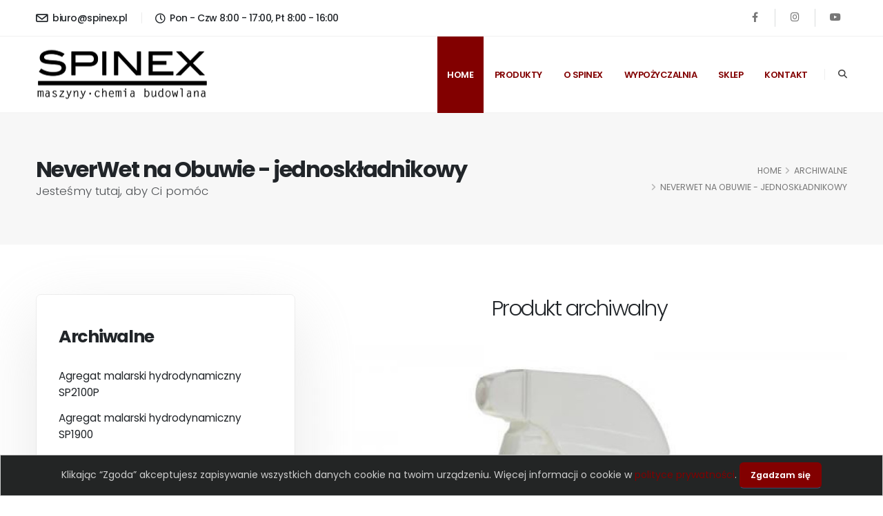

--- FILE ---
content_type: text/html; charset=UTF-8
request_url: https://spinex.pl/prod/neverwet-na-obuwie-jednoskladnikowy,a101
body_size: 7151
content:
<!DOCTYPE html>
<html lang="pl">
	<head>
        <meta charset="utf-8">
        <meta name="viewport" content="width=device-width, initial-scale=1.0">
        <meta http-equiv="x-ua-compatible" content="ie=edge">
        <meta name="google-site-verification" content="KGFCp65tggCdP_UNPT4tnO8UR6-JKJiv2IwWok3GEbQ" />
        <meta name="google-site-verification" content="Rs6GoH5ELPtGpbxQbdI2atIzI7p1TDiefKof3l6MMdU" />

        <meta name="csrf-token" content="UwZFd5vq19Y4Wl8NdZ3yl6CRoyKxzkmkxwGTvaBo">

        <title>NeverWet na Obuwie - jednoskładnikowy | Spinex - Maszyny i chemia budowlana </title>
		<meta name="keywords" content=" | farby do mebli, lakiery, olej do drewna, farby w sprayu, agregaty malarskie, kompresory bezolejowe, szlifierki, zacieraczki, Owatrol, Rust-Oleum, PintyPlus, Zinnser, Rokamat, Gentilin, Pro-Spray" />
		<meta name="description" content=" | Maszyny i chemia budowlana">

        <link rel="shortcut icon" type="image/x-icon" href="https://spinex.pl/favicon.gif?">

		<link id="googleFonts" href="https://fonts.googleapis.com/css?family=Poppins:300,400,500,600,700,800&display=swap" rel="stylesheet" type="text/css">

		<!-- Vendor CSS -->
		<link rel="stylesheet" href="https://spinex.pl/spinex/vendor/bootstrap/css/bootstrap.min.css">
		<link rel="stylesheet" href="https://spinex.pl/spinex/vendor/fontawesome-free/css/all.min.css">
		<link rel="stylesheet" href="https://spinex.pl/spinex/vendor/animate/animate.compat.css">
		<link rel="stylesheet" href="https://spinex.pl/spinex/vendor/simple-line-icons/css/simple-line-icons.min.css">
		<link rel="stylesheet" href="https://spinex.pl/spinex/vendor/owl.carousel/assets/owl.carousel.min.css">
		<link rel="stylesheet" href="https://spinex.pl/spinex/vendor/owl.carousel/assets/owl.theme.default.min.css">
		<link rel="stylesheet" href="https://spinex.pl/spinex/vendor/magnific-popup/magnific-popup.min.css">
		<link rel="stylesheet" href="https://spinex.pl/spinex/vendor/bootstrap-star-rating/css/star-rating.min.css">
		<link rel="stylesheet" href="https://spinex.pl/spinex/vendor/bootstrap-star-rating/themes/krajee-fas/theme.min.css">

		<!-- Theme CSS -->
		<link rel="stylesheet" href="https://spinex.pl/spinex/css/theme.css">
		<link rel="stylesheet" href="https://spinex.pl/spinex/css/theme-elements.css">
		<link rel="stylesheet" href="https://spinex.pl/spinex/css/theme-blog.css">
		<link rel="stylesheet" href="https://spinex.pl/spinex/css/theme-shop.css">

		<!-- Demo CSS -->
		<link rel="stylesheet" href="https://spinex.pl/spinex/css/demo-auto-services.css">

		<!-- Skin CSS -->
        <link id="skinCSS" rel="stylesheet" href="https://spinex.pl/spinex/css/skin-corporate-5.css">

		<!-- Theme Custom CSS -->
		<link rel="stylesheet" href="https://spinex.pl/spinex/css/custom.css">

		<!-- Head Libs -->
		<script src="https://spinex.pl/spinex/vendor/modernizr/modernizr.min.js"></script>

        <!-- Google tag (gtag.js) -->
        <script async src="https://www.googletagmanager.com/gtag/js?id=G-NQ6KXBQV13"></script>
        <script>
            window.dataLayer = window.dataLayer || [];
            function gtag(){dataLayer.push(arguments);}
            gtag('js', new Date());

            gtag('config', 'G-NQ6KXBQV13');
        </script>
	</head>
    	<body >

		<div class="body">
            
            <header id="header" data-plugin-options="{'stickyEnabled': true, 'stickyEnableOnBoxed': true, 'stickyEnableOnMobile': false, 'stickyStartAt': 54, 'stickySetTop': '-54px', 'stickyChangeLogo': false}">
    <div class="header-body header-body-bottom-border-fixed box-shadow-none border-top-0">
        <div class="header-top header-top-small-minheight header-top-simple-border-bottom">
            <div class="container py-2">
                <div class="header-row justify-content-between">
                    <div class="header-column col-auto px-0">
                        <div class="header-row">
                            <div class="header-nav-top">
                                <ul class="nav nav-pills position-relative">
                                    <li class="nav-item d-none d-sm-block">
                                        <span class="d-flex align-items-center font-weight-medium ws-nowrap text-3 ps-0"><a href="mailto:biuro@spinex.pl" class="text-decoration-none text-color-dark text-color-hover-primary"><i class="icons icon-envelope font-weight-bold position-relative text-4 top-3 me-1"></i> biuro@spinex.pl</a></span>
                                    </li>
                                    <li class="nav-item nav-item-left-border nav-item-left-border-remove nav-item-left-border-sm-show">
                                        <span class="d-flex align-items-center font-weight-medium text-color-dark ws-nowrap text-3"><i class="icons icon-clock font-weight-bold position-relative text-3 top-1 me-2"></i> Pon - Czw 8:00 - 17:00, Pt 8:00 - 16:00</span>
                                    </li>
                                </ul>
                            </div>
                        </div>
                    </div>
                    <div class="header-column justify-content-end col-auto px-0 d-none d-md-flex">
                        <div class="header-row">
                            <nav class="header-nav-top">
                                <ul class="header-social-icons social-icons social-icons-clean social-icons-icon-gray social-icons-medium custom-social-icons-divider">
                                    <li class="social-icons-facebook">
                                        <a href="https://www.facebook.com/Spinexwarszawa" target="_blank" title="Facebook"><i class="fab fa-facebook-f"></i></a>
                                    </li>
                                    <li class="social-icons-instagram">
                                        <a href="https://www.instagram.com/spinexwarszawa/" target="_blank" title="Twitter"><i class="fab fa-instagram"></i></a>
                                    </li>
                                    <li class="social-icons-youtube">
                                        <a href="https://www.youtube.com/user/SpinexWawa" target="_blank" title="Linkedin"><i class="fab fa-youtube"></i></a>
                                    </li>
                                </ul>
                            </nav>
                        </div>
                    </div>
                </div>
            </div>
        </div>
        <div class="header-container container">
    <div class="header-row">
        <div class="header-column">
            <div class="header-row">
                <div class="header-logo">
                    <a href="https://spinex.pl">
                        <img alt="Spinex" width="249" height="96" data-sticky-width="82" data-sticky-height="40" src="https://spinex.pl/spinex/img/logo-corporate-5.png">
                    </a>
                </div>
            </div>
        </div>
        <div class="header-column justify-content-end">
            <div class="header-row">
                <div class="header-nav header-nav-stripe order-2 order-lg-1">
                    <div class="header-nav-main header-nav-main-square header-nav-main-effect-1 header-nav-main-sub-effect-1">
                        <nav class="collapse">
                            <ul class="nav nav-pills" id="mainNav">
                                <li><a class="dropdown-item active" href="https://spinex.pl">Home</a></li>
                                <li class="dropdown">
                                    <a class="dropdown-item dropdown-toggle" href="#">
                                        Produkty
                                    </a>
                                    <ul class="dropdown-menu">
                                                                                    <li><a class="dropdown-item" href="https://spinex.pl/prod/maszyny-i-urzadzenia,k4">Maszyny i urządzenia</a></li>
                                                                                    <li><a class="dropdown-item" href="https://spinex.pl/prod/chemia-budowlana,k8">Chemia budowlana</a></li>
                                                                                    <li><a class="dropdown-item" href="https://spinex.pl/prod/archiwalne,k25">Archiwalne</a></li>
                                                                            </ul>
                                </li>
                                <li class="dropdown">
                                    <a class="dropdown-item dropdown-toggle" href="#">
                                        O spinex
                                    </a>
                                    <ul class="dropdown-menu">
                                        <li><a class="dropdown-item" href="https://spinex.pl/o-spinex">O spinex</a></li>
                                        <li><a class="dropdown-item" href="https://spinex.pl/do-pobrania">Do pobrania</a></li>
                                                                                    <li><a class="dropdown-item" href="https://spinex.pl/info/porady,k13">Porady</a></li>
                                                                                    <li><a class="dropdown-item" href="https://spinex.pl/info/newsy,k14">Newsy</a></li>
                                                                            </ul>
                                </li>
                                <li><a class="dropdown-item" href="https://spinex.pl/wypozyczalnia_agregatow_malarskich_kompresorow">Wypożyczalnia</a></li>
                                <li><a class="dropdown-item" href="https://sklep.spinex.pl/?hash=7e75092bf2662a81534c13e2e4b09000">Sklep</a></li>
                                <li><a class="dropdown-item" href="https://spinex.pl/kontakt">Kontakt</a></li>
                            </ul>
                        </nav>
                    </div>
                    <button class="btn header-btn-collapse-nav" data-bs-toggle="collapse" data-bs-target=".header-nav-main nav">
                        <i class="fas fa-bars"></i>
                    </button>
                </div>
                <div class="header-nav-features header-nav-features-no-border header-nav-features-lg-show-border order-1 order-lg-2">
                    <div class="header-nav-feature header-nav-features-search d-inline-flex">
                        <a href="#" class="header-nav-features-toggle text-decoration-none" data-focus="headerSearch" aria-label="Search"><i class="fas fa-search header-nav-top-icon"></i></a>
                        <div class="header-nav-features-dropdown" id="headerTopSearchDropdown">
                            <form role="search" action="https://spinex.pl/search" method="get">
                                <div class="simple-search input-group">
                                    <input class="form-control text-1" id="headerSearch" type="text" name="t" value="" placeholder="Szukaj...">
                                    <button class="btn" type="submit" aria-label="Search">
                                        <i class="fas fa-search header-nav-top-icon"></i>
                                    </button>
                                </div>
                            </form>
                        </div>
                    </div>
                </div>
            </div>
        </div>
    </div>
</div>
    </div>
</header>

            <div role="main" class="main">

                
    <section class="page-header page-header-modern bg-color-light-scale-1 page-header-lg">
    <div class="container">
        <div class="row">
            <div class="col-md-8 order-2 order-md-1 align-self-center p-static">
                <h1 class="text-color-dark font-weight-bold">NeverWet na Obuwie - jednoskładnikowy</h1>
                <span class="sub-title text-dark">Jesteśmy tutaj, aby Ci pomóc</span>
            </div>
            <div class="col-md-4 order-1 order-md-2 align-self-center">
                <ul class="breadcrumb d-flex justify-content-md-end text-3-5">
                    <li><a href="https://spinex.pl" class="text-color-default text-color-hover-primary text-decoration-none">HOME</a></li>
                                            <li><a href="https://spinex.pl/prod/archiwalne,k25" class="text-color-default text-color-hover-primary text-decoration-none">Archiwalne</a></li>
                                                            <li class="active">NeverWet na Obuwie - jednoskładnikowy</li>
                </ul>
            </div>
        </div>
    </div>
</section>

				<div class="container my-5 pt-4 pb-5">
					<div class="row">
						<div class="col-lg-8 order-lg-2 mb-5 mb-lg-0 appear-animation" data-appear-animation="fadeInUpShorter" data-appear-animation-delay="500">
                                                            <h2 class="text-center">Produkt archiwalny</h2>
                                                                                        <div><img alt="NeverWet na Obuwie - jednoskładnikowy" class="img-fluid" src="https://spinex.pl/spinex/img/oryginal/NeverWet-na-Obuwie---jednoskladnikowy.jpg"></div>
                                                        <article><p><strong>Super Środek do ochrony przed wodą! Hydrofobowy środek prosto z USA</strong></p>
<p><strong>NeverWet Na Obuwie</strong> firmy Rust-Oleum jest produktem kt&oacute;ry tworzy barierę odpychającą wodę na r&oacute;żnych powierzchniach - dzięki czemu pozostają one suche dłużej. Formuła produktu pozwala materiałom oddychać podczas gdy są one maksymalnie chronione przed wpływem wody. NeverWet Na Obuwie chroni obuwie przed wodą i wilgocią nie zmieniając wyglądu i faktury. NeverWet Na Obuwie doskonale sprawdzi się na obuwiu ze sk&oacute;ry, zamszu, nubuku, pł&oacute;tna i wielu innych. Zalecany do użycia na butach roboczych, tenis&oacute;wkach, butach wizytowych i p&oacute;łbutach.</p></article>
                            						</div>
						<div class="col-lg-4 order-lg-1 appear-animation" data-appear-animation="fadeInUpShorter" data-appear-animation-delay="250">
							<div class="card box-shadow-1 custom-border-radius-1 mb-5">
								<div class="card-body z-index-1 py-4 my-3">
									<h2 class="text-color-dark font-weight-bold text-6 mb-4">Archiwalne</h2>
									<ul class="custom-nav-list-effect-1 list list-unstyled mb-0">
                                                                                    <li >
                                                <a href="https://spinex.pl/prod/agregat-malarski-hydrodynamiczny-sp2100p,a955" class="text-decoration-none text-color-dark text-color-hover-primary text-3-5">Agregat malarski hydrodynamiczny SP2100P</a>
                                            </li>
                                                                                    <li >
                                                <a href="https://spinex.pl/prod/agregat-malarski-hydrodynamiczny-sp1900,a954" class="text-decoration-none text-color-dark text-color-hover-primary text-3-5">Agregat malarski hydrodynamiczny SP1900</a>
                                            </li>
                                                                                    <li >
                                                <a href="https://spinex.pl/prod/farba-magnetyczna-magnetic-primer,a130" class="text-decoration-none text-color-dark text-color-hover-primary text-3-5">Farba magnetyczna Magnetic Primer</a>
                                            </li>
                                                                                    <li >
                                                <a href="https://spinex.pl/prod/neverwet-outdoor-jednoskladnikowy-na-sprzet-kempingowy-itp,a102" class="text-decoration-none text-color-dark text-color-hover-primary text-3-5">NeverWet Outdoor jednoskładnikowy - na sprzęt kempingowy itp.</a>
                                            </li>
                                                                                    <li  class="active" >
                                                <a href="https://spinex.pl/prod/neverwet-na-obuwie-jednoskladnikowy,a101" class="text-decoration-none text-color-dark text-color-hover-primary text-3-5">NeverWet na Obuwie - jednoskładnikowy</a>
                                            </li>
                                                                                    <li >
                                                <a href="https://spinex.pl/prod/farba-tablicowa-suchoscieralna-bezbarwna-dry-erase-rustoleum,a100" class="text-decoration-none text-color-dark text-color-hover-primary text-3-5">Farba tablicowa suchościeralna bezbarwna Dry Erase Rustoleum</a>
                                            </li>
                                                                                    <li >
                                                <a href="https://spinex.pl/prod/farba-magnetyczna-owatrol,a95" class="text-decoration-none text-color-dark text-color-hover-primary text-3-5">Farba magnetyczna Owatrol</a>
                                            </li>
                                                                                    <li >
                                                <a href="https://spinex.pl/prod/farba-tablicowa-owatrol,a96" class="text-decoration-none text-color-dark text-color-hover-primary text-3-5">Farba tablicowa Owatrol</a>
                                            </li>
                                                                                    <li >
                                                <a href="https://spinex.pl/prod/preparat-do-usuwania-farb-power-stripper,a103" class="text-decoration-none text-color-dark text-color-hover-primary text-3-5">Preparat do usuwania farb - Power Stripper</a>
                                            </li>
                                                                                    <li >
                                                <a href="https://spinex.pl/prod/magic-strip-cytrusowy-zel-do-usuwania-farb-aktywny-przez-24h,a104" class="text-decoration-none text-color-dark text-color-hover-primary text-3-5">Magic Strip cytrusowy żel do usuwania farb aktywny przez 24h</a>
                                            </li>
                                                                                    <li >
                                                <a href="https://spinex.pl/prod/smart-prime-firma-gruntujaca,a105" class="text-decoration-none text-color-dark text-color-hover-primary text-3-5">Smart Prime firma gruntująca</a>
                                            </li>
                                        									</ul>
								</div>
							</div>
							<div class="card bg-primary custom-border-radius-1">
								<div class="card-body text-center py-5 my-2">
									<h2 class="text-color-light font-weight-medium text-3 line-height-2 line-height-sm-1 mb-3 pb-1">STARE, ZNISZCZONE MEBLE?</h2>
									<h3 class="font-weight-bold text-color-light text-transform-none text-8 line-height-3 mb-3">Z naszymi produktami wrócą do życia!</h3>
									<p class="font-weight-bold text-color-light text-4 opacity-7 mb-5">Oferujemy Ci produkty, które pomogą Ci w tym zadaniu.</p>
									<div class="feature-box custom-feature-box-justify-center align-items-center text-start mb-4">
										<div class="feature-box-icon bg-transparent">
											<i class="icons icon-phone text-8 text-color-light"></i>
										</div>
										<div class="feature-box-info line-height-2 ps-1">
											<span class="d-block text-4 font-weight-medium text-color-light mb-1">SKONTAKTUJ SIĘ Z NAMI!</span>
											<strong class="text-6"><a href="tel:+48227531161" class="text-color-light text-decoration-none">+48 227531161</a></strong>
										</div>
									</div>
									<a href="https://sklep.spinex.pl?hash=7e75092bf2662a81534c13e2e4b09000" class="btn btn-light btn-outline custom-btn-border-radius font-weight-bold text-color-light text-color-hover-dark bg-color-hover-light btn-px-5 btn-py-3">SPRAWDŹ NASZ SKLEP</a>
								</div>
							</div>
						</div>
					</div>
				</div>

    <div class="lightbox" data-plugin-options="{'delegate': 'a', 'type': 'image', 'gallery': {'enabled': true}, 'mainClass': 'mfp-with-zoom', 'zoom': {'enabled': true, 'duration': 300}}">
    <div class="container-fluid">
        <div class="row">
                    </div>
    </div>
</div>

    <section class="section bg-transparent position-relative border-0 z-index-1 m-0 p-0">
    <div class="container py-4">
        <div class="row align-items-center text-center py-5">
            <div class="col-sm-4 col-lg-2 mb-5 mb-lg-0">
                <img src="https://spinex.pl/spinex/img/logo8.png" alt="Modern Masters" class="img-fluid" style="max-width: 90px;" />
            </div>
            <div class="col-sm-4 col-lg-2 mb-5 mb-lg-0">
                <a href="https://sklep.spinex.pl/manufacturer/rust-oleum?hash=7e75092bf2662a81534c13e2e4b09000"><img src="https://spinex.pl/spinex/img/logo2.jpg" alt="Rust-Oleum" class="img-fluid" style="max-width: 90px;" /></a>
            </div>
            <div class="col-sm-4 col-lg-2 mb-5 mb-lg-0">
                <a href="https://sklep.spinex.pl/manufacturer/rokamat?hash=7e75092bf2662a81534c13e2e4b09000"><img src="https://spinex.pl/spinex/img/logo3.png" alt="Rokamat" class="img-fluid" style="max-width: 90px;" /></a>
            </div>
            <div class="col-sm-4 col-lg-2 mb-5 mb-sm-0">
                <a href="https://sklep.spinex.pl/manufacturer/owatrol?hash=7e75092bf2662a81534c13e2e4b09000"><img src="https://spinex.pl/spinex/img/logo1.jpg" alt="Owatrol" class="img-fluid" style="max-width: 90px;" /></a>
            </div>
            <div class="col-sm-4 col-lg-2 mb-5 mb-sm-0">
                <a href="https://sklep.spinex.pl/manufacturer/pro-spray?hash=7e75092bf2662a81534c13e2e4b09000"><img src="https://spinex.pl/spinex/img/logo6.png" alt="Pro-Spray" class="img-fluid" style="max-width: 90px;" /></a>
            </div>
            <div class="col-sm-4 col-lg-2">
                <a href="https://sklep.spinex.pl/manufacturer/pintyplus?hash=7e75092bf2662a81534c13e2e4b09000"><img src="https://spinex.pl/spinex/img/logo5.jpg" alt="PintyPLUS" class="img-fluid" style="max-width: 90px;" /></a>
            </div>
            <div class="col-sm-4 col-lg-2">
                <a href="https://sklep.spinex.pl/manufacturer/zinsser?hash=7e75092bf2662a81534c13e2e4b09000"><img src="https://spinex.pl/spinex/img/logo7.png" alt="Zinsser" class="img-fluid" style="max-width: 90px;" /></a>
            </div>
            <div class="col-sm-4 col-lg-2 mb-5 mb-lg-0">
                <a href="https://sklep.spinex.pl/manufacturer/gentilin?hash=7e75092bf2662a81534c13e2e4b09000"><img src="https://spinex.pl/spinex/img/logo4.png" alt="Gentilin" class="img-fluid" style="max-width: 90px;" /></a>
            </div>
            <div class="col-sm-4 col-lg-2 mb-5 mb-sm-0">
                <img src="https://spinex.pl/spinex/img/logo11.jpg" alt="Berizzi" class="img-fluid" style="max-width: 90px;" />
            </div>
            <div class="col-sm-4 col-lg-2 mb-5 mb-sm-0">
                <a href="https://sklep.spinex.pl/manufacturer/prokitt?hash=7e75092bf2662a81534c13e2e4b09000"><img src="https://spinex.pl/spinex/img/logo9.jpg" alt="Pro-Kitt" class="img-fluid" style="max-width: 90px;" /></a>
            </div>
            <div class="col-sm-4 col-lg-2">
                <img src="https://spinex.pl/spinex/img/logo10.jpg" alt="Tecnover" class="img-fluid" style="max-width: 90px;" />
            </div>
            <div class="col-sm-4 col-lg-2">
                <img src="https://spinex.pl/spinex/img/logo7.png" alt="Zinsser" class="img-fluid" style="max-width: 90px;" />
            </div>
        </div>
    </div>
    <svg class="custom-svg-3" version="1.1" xmlns="http://www.w3.org/2000/svg" xmlns:xlink="http://www.w3.org/1999/xlink" x="0px" y="0px" viewBox="0 0 193 495">
        <path fill="#820000" d="M193,25.73L18.95,247.93c-13.62,17.39-10.57,42.54,6.82,56.16L193,435.09V25.73z"/>
        <path fill="none" stroke="#FFF" stroke-width="1.5" stroke-miterlimit="10" d="M196,53.54L22.68,297.08c-12.81,18-8.6,42.98,9.4,55.79L196,469.53V53.54z"/>
    </svg>
</section>


            </div>

           <footer id="footer" class="border-0 mt-0">
    <div class="container py-5">
        <div class="row py-3">
            <div class="col-md-4 mb-5 mb-md-0">
                <div class="feature-box flex-column flex-xl-row align-items-center align-items-lg-start text-center text-lg-start">
                    <div class="feature-box-icon bg-transparent mb-4 mb-xl-0 p-0">
                        <img width="45" src="https://spinex.pl/spinex/img/icon-location.svg" alt="" data-icon data-plugin-options="{'onlySVG': true, 'extraClass': 'svg-fill-color-light position-relative bottom-3'}" />
                    </div>
                    <div class="feature-box-info line-height-1 ps-2">
                        <span class="d-block font-weight-bold text-color-light text-5 mb-2">Adres</span>
                        <p class="text-color-light text-4 line-height-4 font-weight-light mb-0">ul. Tadeusza Kościuszki 8<br>05-090 Raszyn k. Warszawy</p>
                    </div>
                </div>
            </div>
            <div class="col-md-4 mb-5 mb-md-0">
                <div class="feature-box flex-column flex-xl-row align-items-center align-items-lg-start text-center text-lg-start">
                    <div class="feature-box-icon bg-transparent mb-4 mb-xl-0 p-0">
                        <i class="icons icon-phone text-9 text-color-light position-relative top-4"></i>
                    </div>
                    <div class="feature-box-info line-height-1 ps-2">
                        <span class="d-block font-weight-bold text-color-light text-5 pb-1 mb-1">Zadzwoń do nas</span>
                        <a href="tel:+48602773373" class="text-color-light text-4 line-height-7 text-decoration-none">+48 602 773 373</a>
                        <span class="text-color-light text-4 px-2">/</span>
                        <a href="tel:+48693140323" class="text-color-light text-4 line-height-7 text-decoration-none">+48 693 140 323</a>
                    </div>
                </div>
            </div>
            <div class="col-md-4">
                <div class="feature-box flex-column flex-xl-row align-items-center align-items-lg-start text-center text-lg-start">
                    <div class="feature-box-icon bg-transparent mb-4 mb-xl-0 p-0">
                        <img width="45" src="https://spinex.pl/spinex/img/wrench.svg" alt="" data-icon data-plugin-options="{'onlySVG': true, 'extraClass': 'svg-fill-color-light position-relative bottom-3'}" />
                    </div>
                    <div class="feature-box-info line-height-1 ps-xl-3">
                        <span class="d-block font-weight-bold text-color-light text-5 pb-1 mb-1">Serwis maszyn</span>
                        <a href="tel:+48227530235" class="text-color-light text-4 line-height-7 text-decoration-none">+48 22 753 02 35</a>
                        <span class="text-color-light text-4 px-2">/</span>
                        <a href="tel:+48608647800" class="text-color-light text-4 line-height-7 text-decoration-none">+48 608 647 800</a>
                    </div>
                </div>
            </div>
        </div>
    </div>
    <hr class="bg-light opacity-2 my-0">
    <div class="container pb-5">
        <div class="row text-center text-md-start py-4 my-5">
            <div class="col-md-6 col-lg-3 align-self-center text-center text-md-start text-lg-center mb-5 mb-lg-0">
                <a href="/" class="text-decoration-none">
                    <img src="https://spinex.pl/spinex/img/logo-light.png" class="img-fluid" alt="" />
                </a>
            </div>
            <div class="col-md-6 col-lg-3 mb-5 mb-lg-0">
                <h5 class="text-transform-none font-weight-bold text-color-light text-4-5 mb-4">O firmie</h5>
                <ul class="list list-unstyled">
                    <li class="pb-1 mb-2">
                        <span class="d-block font-weight-semibold line-height-1 text-color-grey text-3-5">Adres</span>
                        <a href="https://spinex.pl/kontakt" class="text-color-light custom-text-underline-1 font-weight-medium text-3-5">Jak dojechać?</a>
                    </li>
                    <li class="pb-1 mb-2">
                        <span class="d-block font-weight-semibold line-height-1 text-color-grey text-3-5 mb-1">Telefony</span>
                        <ul class="list list-unstyled font-weight-light text-3-5 mb-0">
                            <li class="text-color-light line-height-3 mb-0">
                                farby: <span class="text-decoration-none text-color-light text-color-hover-default">+48 693 140 323</span>
                            </li>
                            <li class="text-color-light line-height-3 mb-0">
                                urządzenia: <span class="text-decoration-none text-color-light text-color-hover-default">+48 602 773 373</span>
                            </li>
                        </ul>
                    </li>
                    <li class="pb-1 mb-2">
                        <span class="d-block font-weight-semibold line-height-1 text-color-grey text-3-5">E-maile</span>
                        <a href="mailto:kontakt@spinex.pl" class="text-decoration-none font-weight-light text-3-5 text-color-light text-color-hover-default">kontakt@spinex.pl</a><br>
                        <a href="mailto:farby@spinex.pl" class="text-decoration-none font-weight-light text-3-5 text-color-light text-color-hover-default">farby@spinex.pl</a><br>
                        <a href="mailto:urzadzenia@spinex.pl" class="text-decoration-none font-weight-light text-3-5 text-color-light text-color-hover-default">urzadzenia@spinex.pl</a>
                    </li>
                </ul>
                <ul class="social-icons social-icons-medium">
                    <li class="social-icons-instagram">
                        <a href="https://www.instagram.com/spinexwarszawa" class="no-footer-css" target="_blank" title="Instagram"><i class="fab fa-instagram"></i></a>
                    </li>
                    <li class="social-icons-youtube mx-2">
                        <a href="https://www.youtube.com/user/SpinexWawa" class="no-footer-css" target="_blank" title="Youtube"><i class="fab fa-youtube"></i></a>
                    </li>
                    <li class="social-icons-facebook">
                        <a href="https://www.facebook.com/Spinexwarszawa" class="no-footer-css" target="_blank" title="Facebook"><i class="fab fa-facebook-f"></i></a>
                    </li>
                </ul>
            </div>
            <div class="col-md-6 col-lg-2 mb-5 mb-md-0">
                <h5 class="text-transform-none font-weight-bold text-color-light text-4-5 mb-4">Nasze usługi</h5>
                <ul class="list list-unstyled mb-0">
                    <li class="mb-0"><a href="https://spinex.pl/wypozyczalnia_agregatow_malarskich_kompresorow">Wypożyczalnia agregatów</a></li>
                    <li class="mb-0"><a href="https://spinex.pl/serwis-maszyn">Serwis maszyn</a></li>
                    <li class="mb-0"><a href="https://spinex.pl/do-pobrania">Do pobrania</a></li>
                    <li class="mb-0"><a href="https://spinex.pl/polityka-prywatnosci">Polityka prywatności</a></li>
                    <li class="mb-0"><a href="https://sklep.spinex.pl/?hash=7e75092bf2662a81534c13e2e4b09000">Sklep online</a></li>
                </ul>
            </div>
            <div class="col-md-6 col-lg-3 offset-lg-1">
                <h5 class="text-transform-none font-weight-bold text-color-light text-4-5 mb-4">Godziny pracy</h5>
                <ul class="list list-unstyled list-inline custom-list-style-1 mb-0">
                    <li>Poniedziałek - Czwartek: 8:00 - 17:00</li>
                    <li>Piątek: 8:00 - 16:00</li>
                    <li>Sobota - Niedziela: Zamknięte</li>
                </ul>
            </div>
        </div>
    </div>
    <div class="footer-copyright bg-light py-4">
        <div class="container py-2">
            <div class="row">
                <div class="col">
                    <p class="text-center text-3 mb-0">Spinex Sp.J. © 1993-2023. All Rights Reserved.</p>
                </div>
            </div>
        </div>
    </div>
</footer>

		</div>

		<!-- Vendor -->
		<script src="https://spinex.pl/spinex/vendor/plugins/js/plugins.min.js"></script>
		<script src="https://spinex.pl/spinex/vendor/bootstrap-star-rating/js/star-rating.min.js"></script>
		<script src="https://spinex.pl/spinex/vendor/bootstrap-star-rating/themes/krajee-fas/theme.min.js"></script>

		<!-- Current Page Vendor and Views -->
		<script src="https://spinex.pl/spinex/js/views/view.contact.js"></script>
		<script src="https://spinex.pl/spinex/js/views/view.shop.js"></script>

		<!-- Demo -->
		<script src="https://spinex.pl/spinex/js/demo-auto-services.js"></script>

        <!-- Theme Base, Components and Settings -->
        <script src="https://spinex.pl/spinex/js/theme.js"></script>

		<!-- Theme Custom -->
		<script src="https://spinex.pl/spinex/js/custom.js"></script>

		<!-- Theme Initialization Files -->
		<script src="https://spinex.pl/spinex/js/theme.init.js"></script>

        
	<div class="js-cookie-consent">
    <span class="cookie-consent__message">
        Klikając “Zgoda” akceptujesz zapisywanie wszystkich danych cookie na twoim urządzeniu. Więcej informacji o cookie w <a href="https://spinex.pl/polityka-prywatnosci">polityce prywatności</a>.
    </span>
    <button class="js-cookie-consent-agree cookie-consent__agree submit-btn-1 btn-hover-2 btn btn-primary">Zgadzam się</button>
</div>

    <script>

        window.laravelCookieConsent = (function () {

            const COOKIE_VALUE = 1;
            const COOKIE_DOMAIN = 'spinex.pl';

            function consentWithCookies() {
                setCookie('laravel_cookie_consent', COOKIE_VALUE, 7300);
                hideCookieDialog();
            }

            function cookieExists(name) {
                return (document.cookie.split('; ').indexOf(name + '=' + COOKIE_VALUE) !== -1);
            }

            function hideCookieDialog() {
                const dialogs = document.getElementsByClassName('js-cookie-consent');

                for (let i = 0; i < dialogs.length; ++i) {
                    dialogs[i].style.display = 'none';
                }
            }

            function setCookie(name, value, expirationInDays) {
                const date = new Date();
                date.setTime(date.getTime() + (expirationInDays * 24 * 60 * 60 * 1000));
                document.cookie = name + '=' + value
                    + ';expires=' + date.toUTCString()
                    + ';domain=' + COOKIE_DOMAIN
                    + ';path=/'
                    + '';
            }

            if (cookieExists('laravel_cookie_consent')) {
                hideCookieDialog();
            }

            const buttons = document.getElementsByClassName('js-cookie-consent-agree');

            for (let i = 0; i < buttons.length; ++i) {
                buttons[i].addEventListener('click', consentWithCookies);
            }

            return {
                consentWithCookies: consentWithCookies,
                hideCookieDialog: hideCookieDialog
            };
        })();
    </script>

</body>
    </html>


--- FILE ---
content_type: text/css
request_url: https://spinex.pl/spinex/css/demo-auto-services.css
body_size: 2201
content:
body {
		font-family: "Poppins", sans-serif;
}

@media (min-width: 1200px) {
		.container:not(.container-bs):not(.container-xl-custom):not(.container-xxl-custom) {
				max-width: 1200px;
		}
}

.custom-border-radius-1 {
		border-radius: 7px !important;
}

.custom-text-underline-1 {
		border-bottom: 1px solid rgba(255, 255, 255, 0.7);
}

.custom-btn-border-radius {
		border-radius: 12px;
}

.custom-btn-arrow-effect-1 > svg {
		transition: ease transform 300ms;
}

.custom-btn-arrow-effect-1:hover > svg {
		transform: translate3d(8px, 0, 0);
}

.custom-select-1.custom-select-1-arrow-position:before {
		right: 30px;
}

.custom-svg-1 {
		position: absolute;
		left: 0;
		top: -100px;
		width: 640px;
}

.custom-svg-2 {
		position: absolute;
		top: 43%;
		left: -260px;
		width: 190px;
		transform: translate3d(0, -50%, 0);
}

.custom-svg-3 {
		display: none;
		position: absolute;
		right: 0;
}

@media (min-width: 576px) {
		.custom-svg-3 {
				display: block;
				bottom: -80px;
				width: 80px;
		}
}

@media (min-width: 1440px) {
		.custom-svg-3 {
				bottom: -150px;
				width: 150px;
		}
}

.custom-bg-color-grey-1 {
		background-color: #f4f4f4 !important;
}

.custom-alert-bg-color-1 {
		background-color: #fffcd6 !important;
}

@media (max-width: 575px) {
		.custom-section-background {
				background-color: #FFF !important;
		}
}

.custom-section-background .container:before {
		content: '';
		position: absolute;
		top: 50%;
		right: 85%;
		width: 100vw;
		height: calc( 100% + 150px);
		background: #FFF;
		z-index: 0;
		transform: translate3d(0, -50%, 0);
}

@media (max-width: 575px) {
		.custom-section-background .container:before {
				opacity: 0;
		}
}

@media (min-width: 1920px) {
		.custom-background-style-1 {
				background-size: cover;
		}
}

@media (max-width: 575px) {
		.custom-background-style-1 {
				background-image: none !important;
				background-color: #FFF;
		}
}

@media (min-width: 2050px), (max-width: 991px) {
		.custom-background-size-1 {
				background-size: cover !important;
		}
}

@media (min-width: 2050px) {
		.custom-background-size-1 {
				background-position: 14vw 50% !important;
		}
}

.custom-svg-background-1 {
		position: absolute;
		width: 1000%;
		top: 0;
		left: 50%;
		height: 100%;
		transform: translate3d(-50%, 0, 0);
}

@media (max-width: 991px) {
		.custom-svg-background-1 {
				left: 77%;
		}
}

@media (max-width: 575px) {
		.custom-svg-background-1 {
				left: 82%;
		}
}

@media (max-width: 991px) {
		.custom-remove-mobile-border-left {
				border-left: 0 !important;
		}
}

@media (max-width: 575px) {
		.custom-remove-mobile-xs-border-left {
				border-left: 0 !important;
		}
}

.custom-divider > hr {
		height: 4px !important;
}

@keyframes customLineAnim {
		from {
				stroke-dasharray: 1600;
				stroke-dashoffset: 1600;
		}
		to {
				stroke-dasharray: 2500;
				stroke-dashoffset: 1600;
		}
}

.customLineAnim {
		animation-name: customLineAnim;
}

@keyframes customLineAnim2 {
		from {
				stroke-dasharray: 2650;
				stroke-dashoffset: 2650;
		}
		to {
				stroke-dasharray: 2650;
				stroke-dashoffset: 0;
		}
}

.customLineAnim2 {
		animation-name: customLineAnim2;
}

@keyframes customLineProgressAnim {
		from {
				width: 0;
		}
		to {
				width: 60px;
		}
}

.customLineProgressAnim {
		animation-name: customLineProgressAnim;
}

/*
 * Social Icons
 */
.custom-social-icons-divider > li + li {
		position: relative;
		margin-left: 20px;
}

.custom-social-icons-divider > li + li:before {
		content: '';
		border-left: 1px solid #dadcdd;
		height: 80%;
		position: absolute;
		left: -13px;
		top: 50%;
		transform: translate3d(0, -50%, 0);
}

/*
 * Header
 */
#header .header-container {
		height: 110px;
}

#header .header-nav-main nav > ul > li.dropdown .dropdown-menu {
		border-radius: 5px !important;
}

#header .header-nav-features .header-nav-feature.px-4 .header-nav-features-dropdown.show {
		right: calc( 100% - 30px) !important;
}

.custom-left-border-1 {
		position: relative;
}

.custom-left-border-1:before {
		content: '';
		position: absolute;
		top: 50%;
		left: -22px;
		height: 60%;
		border-left: 1px solid #CCC;
		transform: translate3d(0, -50%, 0);
}

/*
* Icon Style
*/
.custom-icon-style-1 {
		position: relative;
		display: inline-flex;
		align-items: center;
		justify-content: center;
		width: 95px;
		height: 95px;
}

.custom-icon-style-1:before {
		content: '';
		position: absolute;
		top: 0;
		right: 0;
		bottom: 0;
		left: 0;
		border: 2px solid #CCC;
		border-radius: 7px;
		transform: rotate(45deg);
		z-index: 0;
		transition: ease background 300ms;
}

.custom-icon-style-1 svg {
		position: relative;
		z-index: 1;
}

.custom-icon-box-style-1 h3 {
		transition: ease color 300ms;
}

/*
* Thumb Info
*/
.custom-thumb-info-style-1 .thumb-info-wrapper {
		border-radius: 25px !important;
		border: 5px solid transparent !important;
		transition: ease border 300ms;
}

.custom-thumb-info-style-1 h3 {
		transition: ease color 300ms;
}

.custom-img-thumbnail-style-1.img-thumbnail.img-thumbnail-hover-icon:before {
		border-radius: 0 !important;
}

/*
* Testimonial
*/
.custom-testimonial-style-1 blockquote {
		padding: 5px 20px !important;
}

.custom-testimonial-style-1 blockquote p {
		font-family: "Poppins", sans-serif;
}

.custom-testimonial-style-1.testimonial-with-quotes blockquote:before {
		content: "\f10d";
		font-family: "Font Awesome 6 Free";
		font-weight: 900;
		font-size: 20px;
}

@media (min-width: 1200px) {
		.custom-carousel-box-shadow-1 {
				position: relative;
		}
		.custom-carousel-box-shadow-1:before {
				content: '';
				position: absolute;
				top: 50%;
				left: 50%;
				width: 65%;
				height: 0px;
				box-shadow: 0 0 40px 120px rgba(0, 0, 0, 0.07);
				transform: translate3d(-50%, -50%, 0);
				z-index: 0;
		}
}

/*
* Accordion
*/
.custom-accordion-style-1 > .card {
		border: 1px solid transparent !important;
		transition: ease border-color 300ms;
}

.custom-accordion-style-1 > .card .card-header a {
		position: relative;
		padding: 23px 30px;
		background-color: #f4f4f4;
		transition: ease background-color 300ms, ease color 300ms;
}

.custom-accordion-style-1 > .card .card-header a:after {
		content: '+';
		position: absolute;
		top: 50%;
		right: 25px;
		font-size: inherit;
		font-weight: inherit;
		transform: translate3d(0, -50%, 0) rotate(45deg);
		transform-origin: 50% 50%;
		transition: ease transform 300ms;
}

.custom-accordion-style-1 > .card .card-header a.collapsed:after {
		transform: translate3d(0, -50%, 0) rotate(0deg);
}

.custom-accordion-style-1 > .card .card-header + .collapse.show,
.custom-accordion-style-1 > .card .card-header + .collapsing {
		border: 1px solid #CCC;
		border-top: 0;
}

.custom-accordion-style-1 > .card + .card {
		margin-top: 17px;
}

/*
* Services Detail
*/
.custom-nav-list-effect-1 > li > a {
		position: relative;
		transition: ease padding 300ms, ease color 300ms;
}

.custom-nav-list-effect-1 > li > a:before {
		content: '';
		position: absolute;
		top: 50%;
		left: 0;
		width: 0;
		height: 0;
		border-top: 4px solid #CCC;
		opacity: 0;
		visibility: hidden;
		transform: translate3d(0, -50%, 0);
		transition: ease opacity 300ms, ease width 300ms;
}

.custom-nav-list-effect-1 > li.active > a, .custom-nav-list-effect-1 > li.open > a, .custom-nav-list-effect-1 > li:hover > a {
		padding-left: 45px;
		font-weight: 700;
}

.custom-nav-list-effect-1 > li.active > a:before, .custom-nav-list-effect-1 > li.open > a:before, .custom-nav-list-effect-1 > li:hover > a:before {
		width: 30px;
		opacity: 1;
		visibility: visible;
}

.custom-feature-box-justify-center {
		justify-content: center;
}

.custom-feature-box-justify-center .feature-box-icon,
.custom-feature-box-justify-center .feature-box-info {
		flex: 0 0 auto;
}

/*
* Contact
*/
.custom-form-style-1 .form-control {
		border: 0;
		background: #f4f4f4;
		border-radius: 35px;
		height: auto;
		padding: 20px 25px;
}

/*
* Datepicker
*/
.datepicker {
		padding: 10px;
		margin: 0 auto;
		line-height: 1.1em;
}

.datepicker.datepicker-inline {
		line-height: 1.7em;
		width: 100%;
}

.datepicker table {
		width: 100%;
}

.datepicker table tr td {
		border-radius: 0;
}

.datepicker table thead tr th {
		cursor: pointer;
		font-size: 12.8px;
		font-size: 0.8rem;
		text-align: center;
		font-weight: normal;
}

.datepicker table thead tr th.prev {
		content: '\f0d9';
		font-family: 'Font Awesome 6 Free';
		font-weight: 900;
}

.datepicker table thead tr th.next {
		content: '\f0da';
		font-family: 'Font Awesome 6 Free';
		font-weight: 900;
}

.datepicker table thead tr th:hover {
		color: #FFF;
}

.datepicker table thead tr:last-child th {
		font-weight: 600;
}

.datepicker table thead tr:last-child th:hover {
		color: #CCC;
}

.datepicker table td {
		text-align: center;
		font-size: 12px;
		font-size: 0.75rem;
}

.datepicker table td.day {
		transition: background-color .1s ease-in .1s, color .1s ease-in .1s;
		cursor: pointer;
}

/*
* Footer
*/
#footer {
		background: #333333;
}

#footer a:not(.btn):not(.no-footer-css), #footer li, #footer span, #footer p {
		color: #888888;
}

.custom-list-style-1 > li {
		margin-bottom: 0;
		padding-top: 10px;
		padding-bottom: 10px;
}

.custom-list-style-1 > li + li {
		border-top: 1px solid #46474a;
}

.custom-list-style-1 > li:first-child {
		padding-top: 0;
}

.custom-list-style-1 > li:last-child {
		padding-bottom: 0;
}


--- FILE ---
content_type: text/css
request_url: https://spinex.pl/spinex/css/custom.css
body_size: 173
content:
.js-cookie-consent {
    position: fixed;
    bottom: 0;
    padding: 10px;
    text-align: center;
    width: 100%;
    z-index: 9999;
    background-color: #232525;
    border-color: #000000;
    color: #cecece;
    border: solid 1px;
}


--- FILE ---
content_type: image/svg+xml
request_url: https://spinex.pl/spinex/img/wrench.svg
body_size: 889
content:
<svg xmlns="http://www.w3.org/2000/svg" xmlns:xlink="http://www.w3.org/1999/xlink" version="1.1" width="256" height="256" viewBox="0 0 256 256" xml:space="preserve">

<defs>
</defs>
<g style="stroke: none; stroke-width: 0; stroke-dasharray: none; stroke-linecap: butt; stroke-linejoin: miter; stroke-miterlimit: 10; fill: none; fill-rule: nonzero; opacity: 1;" transform="translate(1.4065934065934016 1.4065934065934016) scale(2.81 2.81)" >
	<path d="M 69.243 90 c -5.389 0 -10.67 -2.107 -14.643 -6.081 c -5.433 -5.432 -7.391 -13.514 -5.115 -20.831 L 26.912 40.515 c -7.313 2.276 -15.397 0.32 -20.832 -5.114 c -5.933 -5.933 -7.705 -14.784 -4.514 -22.549 l 0.846 -2.059 l 12.493 12.493 c 2.311 2.31 6.07 2.311 8.381 0 c 2.31 -2.311 2.31 -6.071 0 -8.381 L 10.794 2.413 l 2.059 -0.846 c 7.766 -3.191 16.616 -1.418 22.549 4.514 c 5.433 5.433 7.39 13.516 5.114 20.831 l 22.572 22.573 c 7.314 -2.278 15.398 -0.32 20.832 5.114 c 5.934 5.933 7.704 14.784 4.514 22.549 l -0.847 2.059 L 75.095 66.714 c -1.113 -1.113 -2.601 -1.726 -4.191 -1.726 s -3.077 0.613 -4.191 1.726 c -2.31 2.311 -2.31 6.071 0 8.381 l 12.493 12.492 l -2.06 0.847 C 74.582 89.487 71.899 89.999 69.243 90 z M 27.692 37.1 l 25.206 25.207 l -0.322 0.887 c -2.345 6.469 -0.728 13.779 4.119 18.626 c 4.538 4.538 11.069 6.235 17.152 4.603 l -9.232 -9.232 c -3.466 -3.467 -3.466 -9.109 0 -12.576 c 3.466 -3.468 9.109 -3.468 12.576 0 l 9.232 9.232 c 1.633 -6.083 -0.064 -12.615 -4.602 -17.153 c -4.847 -4.847 -12.161 -6.464 -18.627 -4.118 l -0.887 0.322 L 37.101 27.692 l 0.322 -0.887 c 2.345 -6.469 0.729 -13.78 -4.118 -18.627 c -4.539 -4.538 -11.07 -6.235 -17.152 -4.603 l 9.232 9.232 c 3.467 3.467 3.467 9.109 0 12.576 s -9.109 3.468 -12.576 0 l -9.233 -9.232 C 1.942 22.234 3.64 28.765 8.178 33.304 c 4.848 4.848 12.16 6.464 18.628 4.118 L 27.692 37.1 z" style="stroke: none; stroke-width: 1; stroke-dasharray: none; stroke-linecap: butt; stroke-linejoin: miter; stroke-miterlimit: 10; fill: rgb(0,0,0); fill-rule: nonzero; opacity: 1;" transform=" matrix(1 0 0 1 0 0) " stroke-linecap="round" />
</g>
</svg>

--- FILE ---
content_type: application/javascript
request_url: https://spinex.pl/spinex/js/demo-auto-services.js
body_size: 530
content:
/*
Name: 			Auto Services
Written by: 	Okler Themes - (http://www.okler.net)
Theme Version:	9.9.2
*/

(function( $ ) {

	'use strict';

	/*
	* Datepicker
	*/

	// Fix datepicker issue when using body with margin (notice top bar)
	var datepicker = $.fn.datepicker;
	$.fn.datepicker = function () {
        var result = datepicker.apply(this, arguments);

        this.on('show', function (e) {
            var $target = $(this),
                $picker = $target.data('datepicker').picker,
                top;

            if ($picker.hasClass('datepicker-orient-top')) {
                top = $target.offset().top - $picker.outerHeight() - parseInt($picker.css('marginTop'));
            } else {
                top = $target.offset().top + $target.outerHeight() + parseInt($picker.css('marginTop'));
            }

            $picker.offset({top: top});
        });

        return result;
    }

    // Initialize Datepickers on the page
	$('.custom-datepicker').each(function(){
		$(this).datepicker();
	});

	/*
	* Timepicker
	*/
	$('.custom-timepicker').each(function(){
		$(this).timepicker({
			disableMousewheel: true,
			icons: {
				up: 'fas fa-chevron-up',
				down: 'fas fa-chevron-down'
			}
		});
	});

}).apply( this, [ jQuery ]);